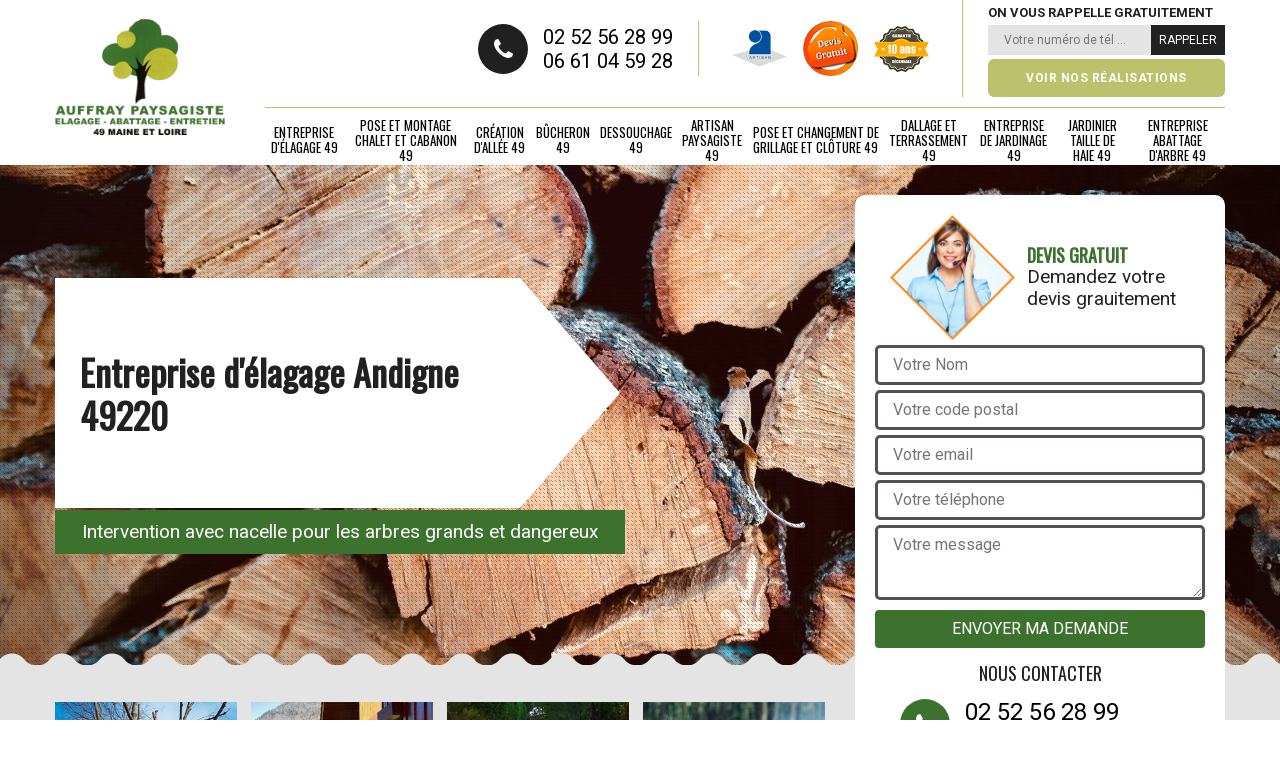

--- FILE ---
content_type: text/html; charset=UTF-8
request_url: https://www.jardinier-paysagiste-49.fr/entreprise-elagage-andigne-49220
body_size: 5684
content:
<!DOCTYPE html>
<html dir="ltr" lang="fr-FR">
<head>
		<meta charset="UTF-8" />
    <meta name=viewport content="width=device-width, initial-scale=1.0, minimum-scale=1.0 maximum-scale=1.0">
    <meta http-equiv="content-type" content="text/html; charset=UTF-8" >
    <title>Entreprise d'élagage à Andigne tel: 02.52.56.28.99</title>
        <meta name="description" content="Excellent élagueur à Andigne 49220, AUFFRAY Paysagiste 49 met toutes ses compétences à votre profit pour élaguer vos arbres, travaux respectant les règles en vigueur, propose un tarif pas cher">        
    <link rel="shortcut icon" href="/skins/default/images/favicon.ico" type="image/x-icon">
	<link rel="icon" href="/skins/default/images/favicon.ico" type="image/x-icon">
    <link href="/skins/default/css/bootstrap.css" rel="stylesheet" type="text/css"/>
    <link href="https://fonts.googleapis.com/css?family=Roboto:300,400,700|Oswald" rel="stylesheet">
    <link href="https://fonts.googleapis.com/css?family=Indie+Flower" rel="stylesheet">
    <link href="/skins/default/css/style.css" rel="stylesheet" type="text/css"/>
    
</head>
<body class="Desktop ville">
    
    <header class="header"><div class="header-top"><div class="container"><div class="d-flex align-items-center justify-content-between"><a href="/" title="AUFFRAY Franckie Elagage 49" class="logo"><img loading="lazy" src="/skins/default/images/logo.png" alt=""/></a><div class="right-block"><div class="topRight d-flex align-items-center justify-content-end"><div class="tel_top"><i class="icon icon-phone"></i><div><a href="tel:0252562899">02 52 56 28 99</a><a href="tel:0661045928">06 61 04 59 28</a></div></div><div class="logo-divres"><img loading="lazy" src="/skins/default/images/img/logo_artisan.png" alt=""/><img loading="lazy" src="/skins/default/images/img/logo_devisGratuit.png" alt=""/><img loading="lazy" src="/skins/default/images/img/logo_gdecennale.png" alt=""/></div><div class="rappel_top"><strong>On vous rappelle gratuitement</strong><form action="/message.php" method="post" id="rappel_immediat"><input type="text" name="mail" id="mail2" value=""><input type="hidden" name="type" value="rappel"><input type="text" name="numtel" required="" placeholder="Votre numéro de tél ..." class="form-input"><input type="submit" name="OK" value="RAPPELER" class=" btn btn-submit"></form><a href="/realisations" class="btn-rea" type="button">Voir nos réalisations</a></div></div><nav class="nav"><ul class="nav-list"><li class="nav-item"><a href="/">Entreprise d'élagage 49</a></li><li class="nav-item"><a href="entreprise-pose-montage-chalet-cabanon-maine-et-loire-49">Pose et montage chalet et cabanon 49</a></li><li class="nav-item"><a href="entreprise-creation-allee-maine-et-loire-49">Création d'allée 49</a></li><li class="nav-item"><a href="artisan-bucheron-maine-et-loire-49">Bûcheron 49</a></li><li class="nav-item"><a href="entreprise-dessouchage-maine-et-loire-49">Dessouchage 49</a></li><li class="nav-item"><a href="artisan-paysagiste-maine-et-loire-49">Artisan paysagiste 49</a></li><li class="nav-item"><a href="entreprise-pose-changement-grillage-cloture-maine-et-loire-49">Pose et changement de grillage et clôture 49</a></li><li class="nav-item"><a href="entreprise-dallage-terrassement-maine-et-loire-49">Dallage et terrassement 49</a></li><li class="nav-item"><a href="entreprise-jardinage-maine-et-loire-49">Entreprise de jardinage 49</a></li><li class="nav-item"><a href="artisan-jardinier-taille-haie-maine-et-loire-49">Jardinier taille de haie 49</a></li><li class="nav-item"><a href="entreprise-abattage-arbre-maine-et-loire-49">Entreprise abattage d'arbre 49</a></li></ul></nav></div></div></div></div><!-- <div class="menu-top"><div class="container"></div></div> --></header>
    <div class="containerslider"><div class="homeslider"><div class="fullImg" style="background-image: url('/skins/default/images/img/slider-200.jpg');"></div><div class="fullImg" style="background-image: url('/skins/default/images/img/slider-205.jpg');"></div><div class="fullImg" style="background-image: url('/skins/default/images/img/slider-520.jpg');"></div></div><div class="caption"><div class="container"><div class="row"><div class="col-md-6"><div class="text-caption"><h1>Entreprise d'élagage Andigne 49220</h1><!-- <a href="/realisations" title="Nos réalisations" class="btn btn-realisations">Voir nos réalisations</a> --></div><div class="mentions__"><p>Intervention avec nacelle pour les arbres grands et dangereux</p></div><!-- <div class="satisfaction"><img loading="lazy" src="/skins/default/images/logo_univers.png" alt=""><img loading="lazy" src="/skins/default/images/logo_red.png" alt=""><img loading="lazy" src="/skins/default/images/logo_serv.png" alt=""></div> --></div></div></div></div></div><div class="wave-up"></div><div class="Contenu"><div class="container"><div class="corps"><div class="row"><div class="col-lg-8 col-md-6"><div class="mainleft"><div class="competences"><div class="row"><div class="col-lg-3 col-md-4 col-sm-6"><a href="/" class="item-comp"><img loading="lazy" src="/skins/default/images/img/cat-198.jpg" alt="$lien.ancre}"/><h3>Entreprise d'élagage 49</h3></a></div><div class="col-lg-3 col-md-4 col-sm-6"><a href="entreprise-pose-montage-chalet-cabanon-maine-et-loire-49" class="item-comp"><img loading="lazy" src="/skins/default/images/img/cat-583.jpg" alt="$lien.ancre}"/><h3>Pose et montage chalet et cabanon 49</h3></a></div><div class="col-lg-3 col-md-4 col-sm-6"><a href="entreprise-creation-allee-maine-et-loire-49" class="item-comp"><img loading="lazy" src="/skins/default/images/img/cat-520.jpg" alt="$lien.ancre}"/><h3>Création d'allée 49</h3></a></div><div class="col-lg-3 col-md-4 col-sm-6"><a href="artisan-bucheron-maine-et-loire-49" class="item-comp"><img loading="lazy" src="/skins/default/images/img/cat-200.jpg" alt="$lien.ancre}"/><h3>Bûcheron 49</h3></a></div><div class="col-lg-3 col-md-4 col-sm-6"><a href="entreprise-dessouchage-maine-et-loire-49" class="item-comp"><img loading="lazy" src="/skins/default/images/img/cat-14.jpg" alt="$lien.ancre}"/><h3>Dessouchage 49</h3></a></div><div class="col-lg-3 col-md-4 col-sm-6"><a href="artisan-paysagiste-maine-et-loire-49" class="item-comp"><img loading="lazy" src="/skins/default/images/img/cat-204.jpg" alt="$lien.ancre}"/><h3>Artisan paysagiste 49</h3></a></div><div class="col-lg-3 col-md-4 col-sm-6"><a href="entreprise-pose-changement-grillage-cloture-maine-et-loire-49" class="item-comp"><img loading="lazy" src="/skins/default/images/img/cat-205.jpg" alt="$lien.ancre}"/><h3>Pose et changement de grillage et clôture 49</h3></a></div><div class="col-lg-3 col-md-4 col-sm-6"><a href="entreprise-dallage-terrassement-maine-et-loire-49" class="item-comp"><img loading="lazy" src="/skins/default/images/img/cat-110.jpg" alt="$lien.ancre}"/><h3>Dallage et terrassement 49</h3></a></div><div class="col-lg-3 col-md-4 col-sm-6"><a href="entreprise-jardinage-maine-et-loire-49" class="item-comp"><img loading="lazy" src="/skins/default/images/img/cat-202.jpg" alt="$lien.ancre}"/><h3>Entreprise de jardinage 49</h3></a></div><div class="col-lg-3 col-md-4 col-sm-6"><a href="artisan-jardinier-taille-haie-maine-et-loire-49" class="item-comp"><img loading="lazy" src="/skins/default/images/img/cat-203.jpg" alt="$lien.ancre}"/><h3>Jardinier taille de haie 49</h3></a></div><div class="col-lg-3 col-md-4 col-sm-6"><a href="entreprise-abattage-arbre-maine-et-loire-49" class="item-comp"><img loading="lazy" src="/skins/default/images/img/cat-201.jpg" alt="$lien.ancre}"/><h3>Entreprise abattage d'arbre 49</h3></a></div></div></div><div class="contenublock"><div class="Block Block0"><div class="bloc-une"><h2>AUFFRAY Paysagiste 49 et les opérations d'élagage des arbres à Andigne dans le 49220 et ses environs</h2><p>Les travaux d'élagage des arbres constituent les opérations qui coupent les branches. Ces opérations peuvent être très difficiles à faire. Par conséquent, il est indispensable de demander à un élagueur professionnel de faire les opérations. C'est la raison pour laquelle on peut vous recommander de faire confiance à AUFFRAY Paysagiste 49 qui a la maîtrise toutes les techniques adaptées pour faire les travaux selon les standards établis. Si vous voulez avoir plus d'informations, il faut visiter son site web.
</p></div></div><div class="Block Block1"><div class="bloc-tt"><h2>AUFFRAY Paysagiste 49 : un habitué des travaux d'élagage des arbres dans la ville de Andigne dans le 49220 et ses environs</h2></div><div class="bgImgF" style="background-image: url(/photos/1969436-entreprise-elagage-2.jpg)"></div><!-- /photos/1969436-entreprise-elagage-2.jpg --><!-- /photos/1969436-entreprise-elagage-3.jpg --><div class="bloc-une"><p>Il faut maîtriser les différentes techniques pour effectuer les travaux qui se font dans les jardins. En fait, il est possible de procéder à des opérations d'élagage. Cela consiste à éliminer les branches qui peuvent déborder. AUFFRAY Paysagiste 49 peut proposer ses services pour de telles interventions et n'oubliez pas qu'il assure une meilleure qualité de travail. Si vous avez besoin de plus d'informations sur les travaux qui doivent se faire, il faut visiter le site web de cet élagueur.
</p></div></div><div class="Block Block2"><div class="bloc-tt"><h2>AUFFRAY Paysagiste 49 : un habitué des travaux d'élagage dans la ville de Andigne et ses environs</h2></div><!-- /photos/1969436-entreprise-elagage-2.jpg --><div class="bgImgF" style="background-image: url(/photos/1969436-entreprise-elagage-3.jpg)"></div><!-- /photos/1969436-entreprise-elagage-3.jpg --><div class="bloc-une"><p>La section des branches des arbres est une opération qui peut aider à se débarrasser les gènes au niveau de jardin. En fait, il est possible de faire confiance à un élagueur professionnel. Ainsi, on peut vous recommander le service de AUFFRAY Paysagiste 49 qui connait toutes les techniques adaptées. Il n'y a donc pas de problème pour la garantie d'un meilleur rendu de travail. Pour le tarif, il ne faut pas oublier qu'il propose des tarifs très intéressants.
</p></div></div><div class="Block Block3"><div class="toggle-title et-clearfix"><h2 class="toggle-title-tag">À qui peut-on faire confiance pour effectuer les travaux d'élagage des arbres à Andigne dans le 49220 ?</h2><span class="toggle-ind icon icon-plus"></span></div><div class="toggle-content et-clearfix"><p>Les arbres font partie des végétaux qui se rencontrent le plus souvent au niveau des jardins. En effet, il est indispensable de faire des opérations d'élagage pour éviter les désagréments. De ce fait, on peut vous recommander de faire appel à AUFFRAY Paysagiste 49 qui connait toutes les techniques adaptées pour faire correctement les tâches. De plus, il ne rencontre aucune difficulté pour assurer une meilleure qualité de travail. Si vous avez besoin de le contacter, il suffit de visiter son site web.
</p></div></div><div class="Block Block4"><div class="toggle-title et-clearfix"><h2 class="toggle-title-tag">Réalisez vos travaux d’élagage d’arbre ou de haies en se fiant à une entreprise fiable et efficace dans ce domaine à Andigne</h2><span class="toggle-ind icon icon-plus"></span></div><div class="toggle-content et-clearfix"><p>Client} est une entreprise d’élagage d’arbre qui dispose d’un jardinier élagueur qui a une grande renommée en réalisant des prestations de qualité à tarif des plus abordables. Concernant le rapport qualité prix, c’est la meilleure à Andigne 49220 et ses environs pour un élagage que ce soit pour des arbres fruitiers ou ornementaux, quelle que soit la taille, haies, arbuste ou gros arbres. Elle dispose aussi des grimpeurs élagueurs très expérimentés qui peut vous satisfaire dans tous vos travaux et toutes les prestations atours de ce domaine. </p></div></div><div class="Block Block5"><div class="toggle-title et-clearfix"><h2 class="toggle-title-tag">Faites appel à une entreprise d’élagage pas cher à Andigne</h2><span class="toggle-ind icon icon-plus"></span></div><div class="toggle-content et-clearfix"><p>Au cas où vous recherchez une entreprise d’élagage pour et que vous voulez que tous se passent selon les normes et que vous recherchiez la qualité, il n’y que AUFFRAY Paysagiste 49 qui est une entreprise d’élagage fiable à Andigne 49220 et ses environs qui puisse vous satisfaire. Elle est capable de réaliser des prestations de qualité aussi bien pour les arbres fruitiers que pour les arbres ornementaux. Si vous voulez connaitre ses services et ses conditions tarifaires n’hésitez pas à lui contactez et demandez un devis pour vos travaux. </p></div></div><div class="Block Block6"><div class="toggle-title et-clearfix"><h2 class="toggle-title-tag">Qui a les aptitudes pour effectuer l'élagage des arbres dans la ville de Andigne et ses environs?</h2><span class="toggle-ind icon icon-plus"></span></div><div class="toggle-content et-clearfix"><p>Les arbres sont des grands végétaux qui nécessitent un certain nombre de travaux d'entretien. En effet, il est possible de procéder à des opérations d'élagage des arbres. Cela consiste à éliminer les branches gênantes. Dans ce cas, il est nécessaire de faire confiance à un élagueur professionnel. Ainsi, on pourrait vous recommander de faire appel à AUFFRAY Paysagiste 49 qui connait toutes les techniques nécessaires. De ce fait, il y a une assurance d'une meilleure qualité de travail.
</p></div></div><div class="Block Block7"><div class="toggle-title et-clearfix"><h2 class="toggle-title-tag">Qui peut élaguer les arbustes dans la ville de Andigne et ses environs?</h2><span class="toggle-ind icon icon-plus"></span></div><div class="toggle-content et-clearfix"><p>L'élagage est un travail qui peut aider les végétaux pour leur croissance. En effet, il faut maîtriser les techniques indispensables pour effectuer ces interventions. Dans ce cas, il est préférable de faire confiance à un élagueur pour faire les opérations. C'est la raison pour laquelle on vous recommande de solliciter le service de AUFFRAY Paysagiste 49. N'oubliez pas qu'il propose des tarifs très intéressants et accessibles à tous. De plus, il peut vous donner un devis gratuit et sans engagement.
</p></div></div><div class="Block Block8"><div class="toggle-title et-clearfix"><h2 class="toggle-title-tag">Les aides financières et les travaux d'élagage des arbres dans la ville de Andigne</h2><span class="toggle-ind icon icon-plus"></span></div><div class="toggle-content et-clearfix"><p>Il est possible que les travaux d'élagage des arbres puissent être très couteux pour les propriétaires des jardins. Dans ce cas, les autorités publiques ont décidé d'établir des mesures financières qui vont réduire les dépenses. Pour commencer, veuillez noter qu'il peut s'agir des sommes d'argent octroyées par les collectivités territoriales décentralisées sous forme de subvention. Ensuite, il y a les crédits d'impôt qui touchent la fiscalité. Afin de bénéficier de cela, il faut solliciter le service d'un élagueur professionnel comme AUFFRAY Paysagiste 49.
</p></div></div><div class="Block Block9"><div class="toggle-title et-clearfix"><h2 class="toggle-title-tag">Les informations pratiques sur les travaux d'élagage des arbres dans la ville de Andigne</h2><span class="toggle-ind icon icon-plus"></span></div><div class="toggle-content et-clearfix"><p>Les travaux en relation avec les jardins peuvent être très nombreux. En effet, il est possible de faire la suppression des branches. Sachez qu'il s'agit d'un travail d'élagage. Pour effectuer cela, veuillez remarquer qu'il dispose des matériels adaptés pour faire le travail. Sachez qu'il peut proposer des prix très abordables et qui sont accessibles. Si vous avez besoin d'informations plus détaillées. Veuillez remarquer qu'il peut établir un devis sans que vous ayez à payer de l'argent.
</p></div></div><div class="Block Block10"><div class="toggle-title et-clearfix"><h2 class="toggle-title-tag">L'élagage des arbustes par AUFFRAY Paysagiste 49 à Andigne dans le 49220 et les localités avoisinantes</h2><span class="toggle-ind icon icon-plus"></span></div><div class="toggle-content et-clearfix"><p>Les arbustes sont souvent rencontrés dans les espaces verts. En effet, il est possible de procéder à des travaux d'élagage de ces végétaux. Pour effectuer les interventions, sachez que AUFFRAY Paysagiste 49 propose toujours ses services. Veuillez remarquer qu'il peut assurer une meilleure qualité de travail, car il a suivi des formations spécifiques. De plus, il ne faut pas payer une somme d'argent pour l'avoir. Afin d'avoir des informations plus détaillées, il suffit de visiter son site web.
</p></div></div><div class="twoBox"><div class="row"><div class="col-lg-6 block-first"></div><div class="col-lg-6 block-last"></div></div></div><div class="accordeon-inner"></div></div></div></div><div class="col-lg-4 col-md-6"><div class="mainright"><div class="Devisgratuit"><div class="titreD"><img loading="lazy" src="/skins/default/images/img/call.png" alt=""/><div><h3>Devis gratuit</h3><span>Demandez votre devis grauitement</span></div></div><form action="/message.php" method="post" id="FormDevis"><input type="text" name="mail" id="mail" value=""><input type="text" name="nom" required="" class="form-input" placeholder="Votre Nom"><input type="text" name="code_postal" required="" class="form-input" placeholder="Votre code postal"><input type="text" name="email" required="" class="form-input" placeholder="Votre email"><input type="text" name="telephone" required="" class="form-input" placeholder="Votre téléphone"><textarea name="message" required="" class="form-input" placeholder="Votre message"></textarea><input type="submit" value="Envoyer ma demande" class="btn btn-submit"></form><div class="coordonne"><h3>Nous contacter</h3><div><i class="icon icon-phone"></i><p class="tel"><span>02 52 56 28 99</span><span>06 61 04 59 28</span></p></div></div></div><div class="ImgLeft" style="background-image: url(/photos/1969436-entreprise-elagage-1.jpg)"><!-- <img loading="lazy" src="/photos/1969436-entreprise-elagage-andigne-49220-auffray-paysagiste-49-1.jpg" alt="Entreprise élagage  andigne-49220 AUFFRAY Paysagiste 49"/> --><!-- <img loading="lazy" src="/skins/default/images/activites/16-1.jpg" alt=""/> --></div><div class="MapRight"><h3>Nous localiser</h3><span>Entreprise élagage   Andigne</span><div id="Map"></div><p><i class="icon icon-map"></i> Route de la fontaine, 49800 Brain Sur L Authion</p></div></div></div></div></div></div></div><div class="wave-down"></div><div class="categoriesList"><div class="container"><div class="Services"><h2 class="Titre">Autres services</h2><div class="Liens"><a href="/artisan-bucheron-andigne-49220">Bûcheron Andigne</a><a href="/entreprise-abattage-arbre-andigne-49220">Entreprise abattage d'arbre Andigne</a><a href="/artisan-jardinier-taille-haie-andigne-49220">Jardinier taille de haie Andigne</a><a href="/entreprise-jardinage-andigne-49220">Entreprise de jardinage Andigne</a><a href="/entreprise-dallage-terrassement-andigne-49220">Dallage et terrassement Andigne</a><a href="/entreprise-pose-changement-grillage-cloture-andigne-49220">Pose et changement de grillage et clôture Andigne</a><a href="/artisan-paysagiste-andigne-49220">Artisan paysagiste Andigne</a><a href="/entreprise-dessouchage-andigne-49220">Dessouchage Andigne</a><a href="/entreprise-pose-montage-chalet-cabanon-andigne-49220">Pose et montage chalet et cabanon Andigne</a><a href="/entreprise-creation-allee-andigne-49220">Création d'allée Andigne</a></div></div></div></div><div class="wave-down down-or"></div>
    <footer id="footer"><div class="container"><div class="info-footer"><div class="d-md-flex align-items-center justify-content-between"><p class="adresse"><i class="icon icon-map"></i>Route de la fontaine<br/> 49800 Brain Sur L Authion</p><p class="tel"><i class="icon icon-phone"></i><span><span>02 52 56 28 99</span><span>06 61 04 59 28</span></span></p></div></div><p class="copyright">©2026 Tout droit réservé - <a href="/mentions-legales" title="Mentions légales">Mentions légales</a></p></div></footer>


<script src="/js/jquery.min.js"></script>
<script src="/js/scripts.js"></script>
<script src="skins/default/js/jquery.sticky.js"></script>
<script src="skins/default/js/slick.min.js"></script>

<script src="/js/swipebox/src/js/jquery.swipebox.min.js"></script>
<link href="/js/swipebox/src/css/swipebox.min.css" rel="stylesheet" type="text/css"/>

<link rel="stylesheet" href="/js/leaflet/leaflet.css" />
<script src="/js/leaflet/leaflet.js"></script>
<script src="/js/map.js"></script>

<script type="text/javascript">		
		var Support = 'Desktop';
		$(document).ready(function(){
		// Js lancés une fois la page chargée
				$( '.swipebox' ).swipebox();
			
		          initAnalytics('_');
		        //sticky
        $(".header").sticky({ topSpacing: 0 });
        // Append the mobile icon nav
        $('.header').find('.d-flex').append($('<div class="nav-mobile">Menu</div>'));
        $('.nav-item').has('ul').prepend('<span class="nav-click"><i class="nav-arrow"></i></span>');
        $('.nav-mobile').click(function(){
            $('.nav-list').toggle();
        });
        $('.nav-list').on('click', '.nav-click', function(){
            $(this).siblings('.nav-submenu').toggle();
            $(this).children('.nav-arrow').toggleClass('nav-rotate');
            
        });
		
        $('.homeslider').slick({
          arrows:false,
          fade:true,
          speed:1000,
          autoplay: true,
          autoplaySpeed: 3000,
          pauseOnHover:false,
        });


        //Map 
        initMap('Route de la fontaine, 49800 Brain Sur L Authion',16);

        $('.contenublock').find('.twoBox .block-first').append($('.Block1'));
        $('.contenublock').find('.twoBox .block-last').append($('.Block2'));
        //accordeon
        $('.contenublock').find('.accordeon-inner').append($('.Block3, .Block4, .Block5, .Block6, .Block7, .Block8, .Block9, .Block10'));
        $(".toggle-title").on("click", function() {
          if ($(this).hasClass("active")) {
            $(this).removeClass("active");
            $(this)
              .siblings(".toggle-content")
              .slideUp(200);
            $(".toggle-title i")
              .removeClass("icon-angle-up")
              .addClass("fa-plus");
          } else {
            $(".toggle-title i")
              .removeClass("icon-angle-up")
              .addClass("fa-plus");
            $(this)
              .find("i")
              .removeClass("fa-plus")
              .addClass("icon-angle-up");
            $(".toggle-title").removeClass("active");
            $(this).addClass("active");
            $(".toggle-content").slideUp(200);
            $(this)
              .siblings(".toggle-content")
              .slideDown(200);
          }
        });
		});
	</script>
</body>
</html>


--- FILE ---
content_type: text/html; charset=UTF-8
request_url: https://www.jardinier-paysagiste-49.fr/ajax.php
body_size: 131
content:
{"code_google_tags":"GTM-KZ277XF","code_analytics":"UA-149324395-28","RGPD":null,"dbg":["Erreur  n'est pas reconnu."]}